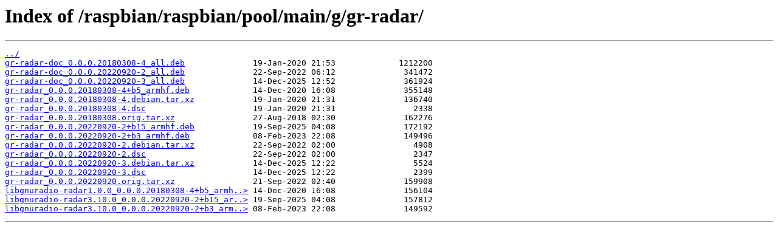

--- FILE ---
content_type: text/html
request_url: https://mirror.umd.edu/raspbian/raspbian/pool/main/g/gr-radar/
body_size: 2628
content:
<html>
<head><title>Index of /raspbian/raspbian/pool/main/g/gr-radar/</title></head>
<body>
<h1>Index of /raspbian/raspbian/pool/main/g/gr-radar/</h1><hr><pre><a href="../">../</a>
<a href="gr-radar-doc_0.0.0.20180308-4_all.deb">gr-radar-doc_0.0.0.20180308-4_all.deb</a>              19-Jan-2020 21:53             1212200
<a href="gr-radar-doc_0.0.0.20220920-2_all.deb">gr-radar-doc_0.0.0.20220920-2_all.deb</a>              22-Sep-2022 06:12              341472
<a href="gr-radar-doc_0.0.0.20220920-3_all.deb">gr-radar-doc_0.0.0.20220920-3_all.deb</a>              14-Dec-2025 12:52              361924
<a href="gr-radar_0.0.0.20180308-4%2Bb5_armhf.deb">gr-radar_0.0.0.20180308-4+b5_armhf.deb</a>             14-Dec-2020 16:08              355148
<a href="gr-radar_0.0.0.20180308-4.debian.tar.xz">gr-radar_0.0.0.20180308-4.debian.tar.xz</a>            19-Jan-2020 21:31              136740
<a href="gr-radar_0.0.0.20180308-4.dsc">gr-radar_0.0.0.20180308-4.dsc</a>                      19-Jan-2020 21:31                2338
<a href="gr-radar_0.0.0.20180308.orig.tar.xz">gr-radar_0.0.0.20180308.orig.tar.xz</a>                27-Aug-2018 02:30              162276
<a href="gr-radar_0.0.0.20220920-2%2Bb15_armhf.deb">gr-radar_0.0.0.20220920-2+b15_armhf.deb</a>            19-Sep-2025 04:08              172192
<a href="gr-radar_0.0.0.20220920-2%2Bb3_armhf.deb">gr-radar_0.0.0.20220920-2+b3_armhf.deb</a>             08-Feb-2023 22:08              149496
<a href="gr-radar_0.0.0.20220920-2.debian.tar.xz">gr-radar_0.0.0.20220920-2.debian.tar.xz</a>            22-Sep-2022 02:00                4908
<a href="gr-radar_0.0.0.20220920-2.dsc">gr-radar_0.0.0.20220920-2.dsc</a>                      22-Sep-2022 02:00                2347
<a href="gr-radar_0.0.0.20220920-3.debian.tar.xz">gr-radar_0.0.0.20220920-3.debian.tar.xz</a>            14-Dec-2025 12:22                5524
<a href="gr-radar_0.0.0.20220920-3.dsc">gr-radar_0.0.0.20220920-3.dsc</a>                      14-Dec-2025 12:22                2399
<a href="gr-radar_0.0.0.20220920.orig.tar.xz">gr-radar_0.0.0.20220920.orig.tar.xz</a>                21-Sep-2022 02:40              159908
<a href="libgnuradio-radar1.0.0_0.0.0.20180308-4%2Bb5_armhf.deb">libgnuradio-radar1.0.0_0.0.0.20180308-4+b5_armh..&gt;</a> 14-Dec-2020 16:08              156104
<a href="libgnuradio-radar3.10.0_0.0.0.20220920-2%2Bb15_armhf.deb">libgnuradio-radar3.10.0_0.0.0.20220920-2+b15_ar..&gt;</a> 19-Sep-2025 04:08              157812
<a href="libgnuradio-radar3.10.0_0.0.0.20220920-2%2Bb3_armhf.deb">libgnuradio-radar3.10.0_0.0.0.20220920-2+b3_arm..&gt;</a> 08-Feb-2023 22:08              149592
</pre><hr></body>
</html>
